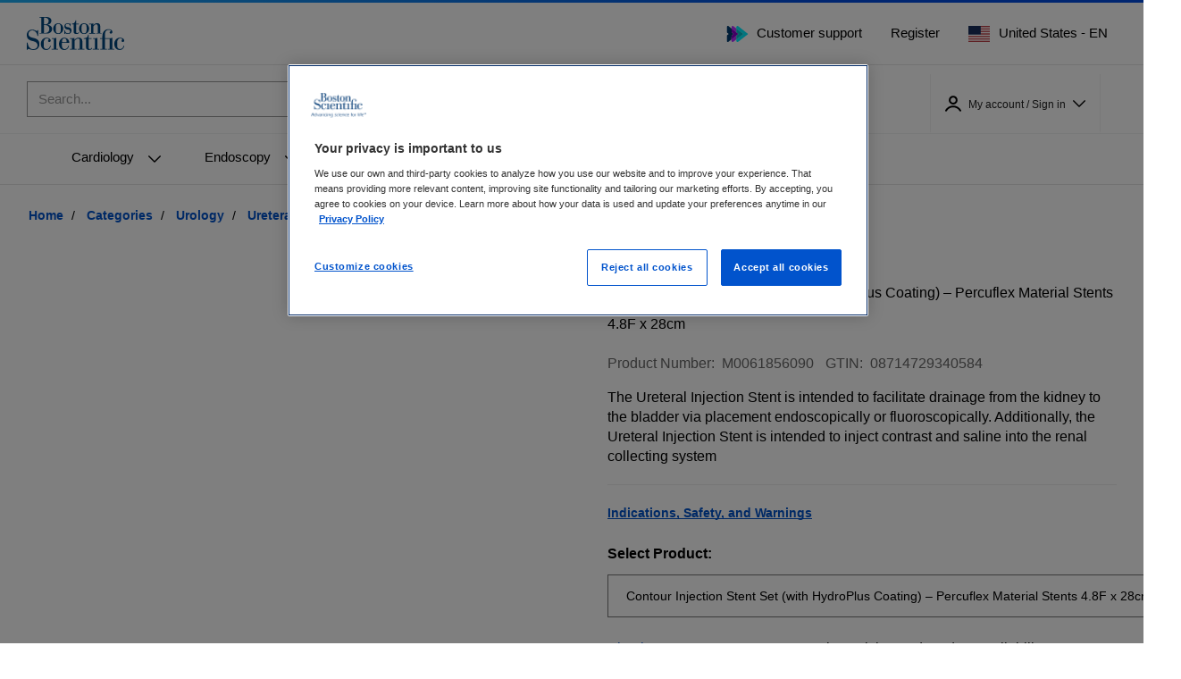

--- FILE ---
content_type: image/svg+xml;charset=UTF-8
request_url: https://ecommerce.bostonscientific.com/_ui/responsive/theme-bsci/images/icon-chevron-down.svg
body_size: 547
content:
<svg width="14" height="14" viewBox="0 0 14 14" fill="none" xmlns="http://www.w3.org/2000/svg">
<g id="icon-chevron-down">
<path id="vector" d="M7.00194 10.8891C6.79972 10.8891 6.60528 10.8113 6.44972 10.6635L0.2275 4.44132C-0.0758333 4.13799 -0.0758333 3.64021 0.2275 3.33687C0.530833 3.03354 1.02861 3.03354 1.33194 3.33687L7.00194 9.00688L12.6719 3.33687C12.9753 3.03354 13.4731 3.03354 13.7764 3.33687C14.0797 3.64021 14.0797 4.13799 13.7764 4.44132L7.55417 10.6635C7.39861 10.8191 7.20417 10.8891 7.00194 10.8891Z" fill="black"/>
</g>
</svg>


--- FILE ---
content_type: text/javascript;charset=UTF-8
request_url: https://ecommerce.bostonscientific.com/_ui/responsive/common/js/acc.tabs.js?v=722602
body_size: 1331
content:
ACC.tabs = {

	_autoload: [
		["bindTabs", $(".js-tabs").length > 0],
		["initAddressBookTabs", $("#address-tabs").length > 0],
		"hideReviewBtn",
		"determineToDisplayReviews"
	],

	bindTabs: function(){
		$e = $(".js-tabs");
		// Skip jQuery UI initialization for address book tabs
		if (!$e.closest('#address-tabs').length) {
			var tabs = $e.accessibleTabs({
				tabhead:'.tabhead',
				tabbody: '.tabbody', 
				fx:'show', 
				fxspeed: 0,
				currentClass: 'active', 
				autoAnchor:true
			});

			var tabId = window.location.hash;
			if(tabId.length !== 0) {
				$('.tabs-list').find('a[href*="' + tabId + '"]').trigger('click');
			}

			$e.on("click",".tabs-list a",function(e){
				window.location.hash = $(e.target).parents("li").attr("id");
			});

			$e.on("click",".tabhead",function(e){
				e.preventDefault();

				if($(this).hasClass("active")){
					$(this).removeClass("active");
				}else{
					$(this).parents(".js-tabs").children(".tabs-list").find("a[href='"+"#"+$(this).attr("id")+"']").click();

					var offset = $(this).offset().top;
					$("body,html").scrollTop(offset);
				}
				
			});
			
			$e.on("click","#tabreview",function(e){
				e.preventDefault();
				ACC.tabs.showReviewsAction("reviews");
			});
			
			$e.on("click",".all-reviews-btn",function(e){
				e.preventDefault();
				ACC.tabs.showReviewsAction("allreviews");
				ACC.tabs.hideReviewBtn(".all-reviews-btn");
				ACC.tabs.showReviewBtn(".less-reviews-btn");
			});
			
			$e.on("click",".less-reviews-btn",function(e){
				e.preventDefault();
				ACC.tabs.showReviewsAction("reviews");
				ACC.tabs.hideReviewBtn(".less-reviews-btn");
				ACC.tabs.showReviewBtn(".all-reviews-btn");
			});
			
			$(document).on("click", '.js-writeReviewTab', function(e){
				e.preventDefault();
				tabs.showAccessibleTabSelector($(this).attr("href"));
				$(".js-review-write").show();
				$('#reviewForm input[name=headline]').focus();
			});
			
			$(document).on("click",".js-review-write-toggle",function(e){
				e.preventDefault();
				if($(".js-review-write:visible").length<1){
					$(".js-review-write").show();

				}else{
					$(".js-review-write").hide();
				}		
			});

			$(document).on("click",".js-openTab",function() {
				tabs.showAccessibleTabSelector($(this).attr("href")); 
			});
		}
	},

	initAddressBookTabs: function() {
        $("#address-tabs").tabs({
            show: { effect: "fadeIn", duration: 100 },
            hide: { effect: "fadeOut", duration: 100 },
            activate: function(_event, ui) {
                // Save the active tab index in the URL hash
                window.location.hash = ui.newPanel.attr('id');
            }
        });

        // Activate tab based on URL hash if present
        var hash = window.location.hash;
        if (hash) {
            var tabId = hash.substring(1); // Remove the # character
            var tabIndex = $('#address-tabs ul li').index($('a[href="#' + tabId + '"]').parent());
            if (tabIndex >= 0) {
                $("#address-tabs").tabs("option", "active", tabIndex);
            }
        }
    },
	
	showReviewsAction: function (s)
	{
		$.get($("#reviews").data(s), undefined, function (result){
			$('#reviews').html(ACC.sanitizer.sanitize(result));
			if($(".js-ratingCalc").length > 0){
				ACC.ratingstars.bindRatingStars();
				ACC.tabs.showingAllReviews();
			}
		}, 'html');
	},
	
	hideReviewBtn: function (btnClass) {

		btnClass = (btnClass === undefined) ? ".less-reviews-btn" : btnClass;
		$(btnClass).hide();
	},
	
	showReviewBtn: function (btnClass) {
		$(btnClass).show();
	},
	
	showingAllReviews: function()
	{
		var isShowingAllReviews = $("#showingAllReviews").data("showingallreviews");
		if(isShowingAllReviews){
			ACC.tabs.hideReviewBtn(".all-reviews-btn");
		}
	},
	
	determineToDisplayReviews: function ()
	{
		if(location.hash === "#tabreview"){
			ACC.tabs.showReviewsAction('reviews');
		}
	}
};


--- FILE ---
content_type: image/svg+xml;charset=UTF-8
request_url: https://ecommerce.bostonscientific.com/_ui/responsive/theme-bsci/images/UnitedStatesofAmerica.svg
body_size: 1094
content:
<svg width="24" height="18" viewBox="0 0 24 18" fill="none" xmlns="http://www.w3.org/2000/svg" xmlns:xlink="http://www.w3.org/1999/xlink">
<rect width="24" height="18" fill="url(#pattern0_6_5811)"/>
<defs>
<pattern id="pattern0_6_5811" patternContentUnits="objectBoundingBox" width="1" height="1">
<use xlink:href="#image0_6_5811" transform="scale(0.0125 0.0166667)"/>
</pattern>
<image id="image0_6_5811" width="80" height="60" xlink:href="[data-uri]"/>
</defs>
</svg>


--- FILE ---
content_type: text/javascript;charset=UTF-8
request_url: https://ecommerce.bostonscientific.com/_ui/responsive/common/js/acc.autocomplete.js?v=722602
body_size: 2050
content:
ACC.autocomplete = {

	_autoload: [
		"bindSearchAutocomplete",
        "bindDisableSearch",
	],

	bindSearchAutocomplete: function () {
		// extend the default autocomplete widget, to solve issue on multiple instances of the searchbox component
		$.widget( "custom.yautocomplete", $.ui.autocomplete, {
			_create:function(){
				// get instance specific options form the html data attr
				var option = this.element.data("options");
				// set the options to the widget
				this._setOptions({
					minLength: option.minCharactersBeforeRequest,
					displayProductImages: option.displayProductImages,
					delay: option.waitTimeBeforeRequest,
					autocompleteUrl: option.autocompleteUrl,
					source: this.source
				});

				// call the _super()
				$.ui.autocomplete.prototype._create.call(this);

			},
			options:{
				cache:{}, // init cache per instance
				focus: function (){return false;}, // prevent textfield value replacement on item focus
				select: function(event, ui) {
					ui.item.value = (ACC.sanitizer.sanitize(ui.item.value)).replace(/(<([^>]+)>)/gi, '');
					var searchItemUrl = ui.item.url;
					var createPageType = searchItemUrl.includes("search") ? "PLP" : "PDP";
					searchInputItemClick(event.target.value, createPageType);
					window.location.href = ui.item.url;
				},
			},
			_renderItem: function (ul, item) {
				var renderHtml

				if (item.type == "autoSuggestion") {
					var renderHtml = $("<a>").attr("href", item.url)
						.append($("<div>").addClass("name").html(item.value));
				} else if (item.type === "productResult") {
					renderHtml = $("<a>").attr("href", item.url)
						.append(item.image ? $("<div>").addClass("thumb").append($("<img>").attr("src", item.image)) : null)
						.append($("<div>").addClass("name").html(ACC.sanitizer.sanitize(item.highlighted)));

				} else if (item.type === "contentSearchResult") {
					renderHtml = $("<a>").attr("href", item.url)
						.append(item.image ? $("<div>").addClass("thumb").append($("<img>").attr("src", item.image)) : null)
						.append($("<div>").addClass("name").html(item.name));
				}

				return $("<li>")
					.data("item.autocomplete", item)
					.append(renderHtml)
					.appendTo(ul);
			},			
			source: function (request, response) {
				var term = request.term.toLowerCase();
				var self = this;
				var option = this.element.data("options");
				var trackingID = '';
				var language = 'en';
				
				if(option.language === 'en')
				{
					trackingID = ACC.config.coveoTrackingId;	
				}
				if(option.language === 'fr_CA')
				{
					language = 'fr';
					trackingID = ACC.config.coveoFRCATrackingId;					
				}
				if(option.language === 'en_CA')
				{
					trackingID = ACC.config.coveoENCATrackingId;					
				}

				if (term in self.options.cache) {
					return response(self.options.cache[term]);
				}

				var xhr = new XMLHttpRequest();

				xhr.open('POST', 'https://platform.cloud.coveo.com/rest/organizations/'+ ACC.config.coveoOrganization +'/commerce/v2/search/productSuggest', true);
				xhr.setRequestHeader('Content-Type', 'application/json');
				xhr.setRequestHeader('Authorization', 'Bearer ' + ACC.config.coveoTrackingKey);

				ACC.coveo.coveoSearchBox.updateText(term);

				xhr.onreadystatechange = function() {
					if (xhr.readyState === 4) {
						if (xhr.status === 200) {
							var data = JSON.parse(xhr.responseText);
							ACC.autocomplete.searchBoxUnsubscribe = ACC.coveo.coveoSearchBox.subscribe(function () {
								var autoSearchData = [];
								var termsToHighlight = [term];

								var searchBoxState = ACC.coveo.coveoSearchBox.state;

								if (searchBoxState.suggestions && searchBoxState.suggestions.length > 0) {
									searchBoxState.suggestions.forEach(function(suggestion) {
										autoSearchData.push({
											value: suggestion.rawValue,
											url: '/search/coveo?text=' + encodeURIComponent(suggestion.rawValue),
											type: "autoSuggestion",
										});
									});

								}

								var results = data.products ? data.products.slice(0, 5) : [];

								$.each(results, function (i, result) {
									var highlightedTitle = result.additionalFields.bsce_webproductname;

									$.each(termsToHighlight, function (index, term) {
										var regex = new RegExp(term, 'gi');
										highlightedTitle = highlightedTitle.replace(regex, '<strong>$&</strong>');
									});


									autoSearchData.push({
										value: result.additionalFields.bsce_webproductname,
										highlighted: highlightedTitle,
										url: '/' + option.language + '/' + option.currency + result.additionalFields.bsce_url,
										image: result.additionalFields.bsce_img_96wx96h,
										type: "productResult",
									});
								});

								self.options.cache[term] = autoSearchData;
								response(autoSearchData);

							});
						} else {
							console.error('Error:', xhr.statusText);
						}
					}
				};

				
				xhr.send(JSON.stringify({
					responseId: ACC.coveo.configuration.responseId,
					configuration: ACC.coveo.configuration,
					numberOfResults: 5,
					perPage: 5,
					enableQueryCorrections: true,
					trackingId: trackingID,
					language: language,
					country: option.country,
					currency: option.currency,
					clientId: ACC.config.clientId,
					query: term,
					context: {
						view: {
							url: window.location.href
						}
					}
				}));
			}

		});

		var $search = $(".js-site-search-input");
		if ($search.length > 0) {
			$search.yautocomplete();
		}
	},

	bindDisableSearch: function () {
        $('#js-site-search-input').keyup(function(){
        	$('#js-site-search-input').val($('#js-site-search-input').val().replace(/^\s+/gm,''));
            $('.js_search_button').prop('disabled', this.value == "" ? true : false);
        })
    },
};